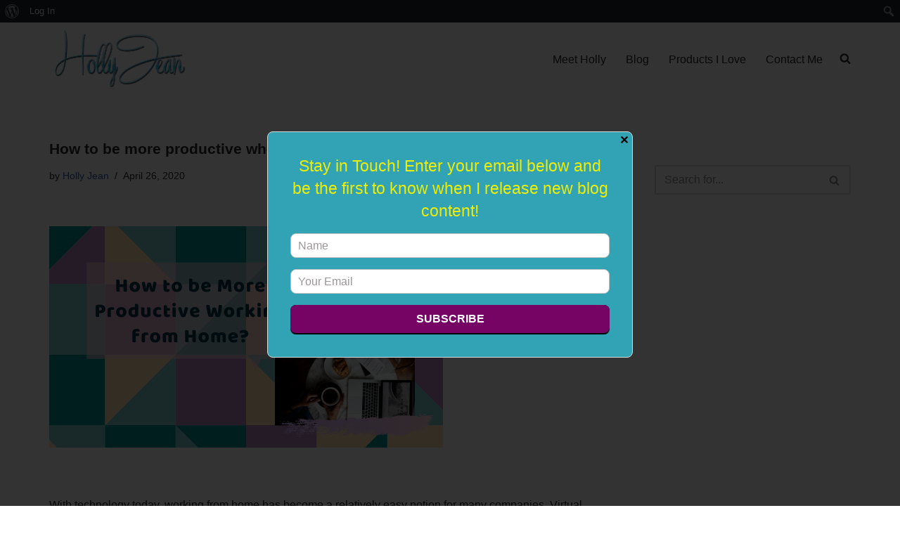

--- FILE ---
content_type: text/plain
request_url: https://www.google-analytics.com/j/collect?v=1&_v=j102&a=2106908804&t=pageview&_s=1&dl=https%3A%2F%2Fwww.hollyjeantampa.com%2F2020%2F04%2Fhow-to-be-more-productive-when-working-from-home%2F%3Ftab%3Dhelp&ul=en-us%40posix&dt=How%20to%20be%20more%20productive%20when%20working%20from%20home%20-%20Holly%20Jean&sr=1280x720&vp=1280x720&_u=IEBAAEABAAAAACAAI~&jid=1065776364&gjid=853181409&cid=259407333.1768797976&tid=UA-46732174-1&_gid=816196857.1768797976&_r=1&_slc=1&z=876319115
body_size: -287
content:
2,cG-48TPDDKN91